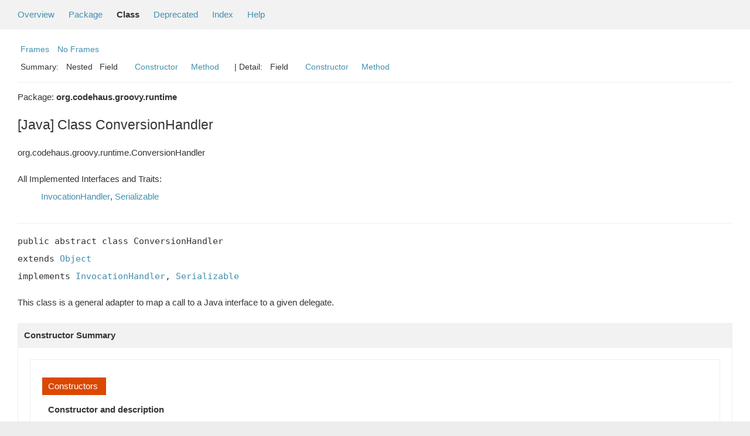

--- FILE ---
content_type: text/html; charset=windows-1252
request_url: https://docs.groovy-lang.org/4.0.10/html/gapi/org/codehaus/groovy/runtime/ConversionHandler.html
body_size: 4342
content:
<!--

     Licensed to the Apache Software Foundation (ASF) under one
     or more contributor license agreements.  See the NOTICE file
     distributed with this work for additional information
     regarding copyright ownership.  The ASF licenses this file
     to you under the Apache License, Version 2.0 (the
     "License"); you may not use this file except in compliance
     with the License.  You may obtain a copy of the License at

       http://www.apache.org/licenses/LICENSE-2.0

     Unless required by applicable law or agreed to in writing,
     software distributed under the License is distributed on an
     "AS IS" BASIS, WITHOUT WARRANTIES OR CONDITIONS OF ANY
     KIND, either express or implied.  See the License for the
     specific language governing permissions and limitations
     under the License.

-->
<!DOCTYPE HTML PUBLIC "-//W3C//DTD HTML 4.01 Transitional//EN" "http://www.w3.org/TR/html4/loose.dtd">
<!-- **************************************************************** -->
<!-- *  PLEASE KEEP COMPLICATED EXPRESSIONS OUT OF THESE TEMPLATES, * -->
<!-- *  i.e. only iterate & print data where possible. Thanks, Jez. * -->
<!-- **************************************************************** -->

<html>
<head>
    <!-- Generated by groovydoc -->
    <title>ConversionHandler (Groovy 4.0.10)</title>
    
    <meta http-equiv="Content-Type" content="text/html; charset=windows-1252">
    <link href="../../../../groovy.ico" type="image/x-icon" rel="shortcut icon">
    <link href="../../../../groovy.ico" type="image/x-icon" rel="icon">
    <link rel="stylesheet" type="text/css" href="https://docs.groovy-lang.org/4.0.10/html/gapi/A.stylesheet.css.pagespeed.cf.d6Jqk4aFPV.css" title="Style">

<body class="center">
<script type="text/javascript">if(location.href.indexOf('is-external=true')==-1){parent.document.title="ConversionHandler (Groovy 4.0.10)";}</script>
<noscript>
    <div>JavaScript is disabled on your browser.</div>
</noscript>
<!-- ========= START OF TOP NAVBAR ======= -->
<div class="topNav"><a name="navbar_top">
    <!--   -->
</a><a href="#skip-navbar_top" title="Skip navigation links"></a><a name="navbar_top_firstrow">
    <!--   -->
</a>
    <ul class="navList" title="Navigation">
        <li><a href="../../../../overview-summary.html">Overview</a></li>
        <li><a href="package-summary.html">Package</a></li>
        <li class="navBarCell1Rev">Class</li>
        <li><a href="../../../../deprecated-list.html">Deprecated</a></li>
        <li><a href="../../../../index-all.html">Index</a></li>
        <li><a href="../../../../help-doc.html">Help</a></li>
    </ul>
</div>

<div class="subNav">
    <div>
        <ul class="navList">
            <li><a href="../../../../index.html?org/codehaus/groovy/runtime/ConversionHandler" target="_top">Frames</a></li>
            <li><a href="ConversionHandler.html" target="_top">No Frames</a></li>
        </ul>
    </div>
    <div>
        <ul class="subNavList">
            <li>Summary:&nbsp;</li>
            Nested&nbsp;&nbsp;&nbsp;Field&nbsp;&nbsp;&nbsp;&nbsp;&nbsp;&nbsp;<li><a href="#constructor_summary">Constructor</a></li>&nbsp;&nbsp;&nbsp;<li><a href="#method_summary">Method</a></li>&nbsp;&nbsp;&nbsp;
        </ul>
        <ul class="subNavList">
            <li>&nbsp;|&nbsp;Detail:&nbsp;</li>
            Field&nbsp;&nbsp;&nbsp;&nbsp;&nbsp;&nbsp;<li><a href="#constructor_detail">Constructor</a></li>&nbsp;&nbsp;&nbsp;<li><a href="#method_detail">Method</a></li>&nbsp;&nbsp;&nbsp;
        </ul>
    </div>
    <a name="skip-navbar_top">
        <!--   -->
    </a></div>
<!-- ========= END OF TOP NAVBAR ========= -->

<!-- ======== START OF CLASS DATA ======== -->
<div class="header">

    <div class="subTitle">Package: <strong>org.codehaus.groovy.runtime</strong></div>

    <h2 title="[Java] Class ConversionHandler" class="title">[Java] Class ConversionHandler</h2>
</div>
<div class="contentContainer">
<ul class="inheritance">
<li><ul class="inheritance"></ul></li><li>org.codehaus.groovy.runtime.ConversionHandler
</ul>
<div class="description">
    <ul class="blockList">
        <li class="blockList">

            <dl>
                <dt>All Implemented Interfaces and Traits:</dt>
                <dd><a href='https://docs.oracle.com/javase/8/docs/api/java/lang/reflect/InvocationHandler.html' title='InvocationHandler'>InvocationHandler</a>, <a href='https://docs.oracle.com/javase/8/docs/api/java/io/Serializable.html' title='Serializable'>Serializable</a></dd>
            </dl>
    

            <!-- todo: direct known subclasses -->
            <hr>

<pre>public abstract class ConversionHandler
extends <a href='https://docs.oracle.com/javase/8/docs/api/java/lang/Object.html' title='Object'>Object</a>
implements <a href='https://docs.oracle.com/javase/8/docs/api/java/lang/reflect/InvocationHandler.html' title='InvocationHandler'>InvocationHandler</a>, <a href='https://docs.oracle.com/javase/8/docs/api/java/io/Serializable.html' title='Serializable'>Serializable</a></pre>

    <p> This class is a general adapter to map a call to a Java interface
 to a given delegate.
 </p>

          </li>
    </ul>
</div>

<div class="summary">
    <ul class="blockList">
        <li class="blockList">
        <!-- =========== NESTED CLASS SUMMARY =========== -->
        

        <!-- =========== ENUM CONSTANT SUMMARY =========== -->
        
        <!-- =========== FIELD SUMMARY =========== -->
        

        <!-- =========== PROPERTY SUMMARY =========== -->
        

        <!-- =========== ELEMENT SUMMARY =========== -->
        

        
        <!-- ======== CONSTRUCTOR SUMMARY ======== -->
        <ul class="blockList">
                <li class="blockList"><a name="constructor_summary"><!--   --></a>
                    <h3>Constructor Summary</h3>
                    <ul class="blockList">
                    <table class="overviewSummary" border="0" cellpadding="3" cellspacing="0" summary="Constructors Summary table">
                        <caption><span>Constructors</span><span class="tabEnd">&nbsp;</span></caption>
                        <tr>
                            <th class="colFirst" scope="col">Constructor and description</th>
                        </tr>
                        
                        <tr class="altColor">
                            <td class="colFirst">
                                <code><strong><a href="#ConversionHandler(java.lang.Object)">ConversionHandler</a></strong>(<a href='https://docs.oracle.com/javase/8/docs/api/java/lang/Object.html' title='Object'>Object</a> delegate)</code><br>Creates a ConversionHandler with a delegate.</td>
                        </tr>
                        
                    </table>
                   </ul>
              </li>
        </ul>
        

        
        <!-- ========== METHOD SUMMARY =========== -->
        <ul class="blockList">
            
            <li class="blockList"><a name="method_summary"><!--   --></a>
                    <h3>Methods Summary</h3>
                    <ul class="blockList">
                    <table class="overviewSummary" border="0" cellpadding="3" cellspacing="0" summary="Methods Summary table">
                        <caption><span>Methods</span><span class="tabEnd">&nbsp;</span></caption>
                        <tr>
                            <th class="colFirst" scope="col">Type Params</th>
                            <th class="colLast" scope="col">Return Type</th>
                            <th class="colLast" scope="col">Name and description</th>
                        </tr>
                        
                        <tr class="altColor">
                            <td class="colFirst"><code></code></td>
                            <td class="colLast"><code>protected&nbsp;boolean</code></td>
                            <td class="colLast"><code><strong><a href="#checkMethod(java.lang.reflect.Method)">checkMethod</a></strong>(<a href='https://docs.oracle.com/javase/8/docs/api/java/lang/reflect/Method.html' title='Method'>Method</a> method)</code><br></td>
                        </tr>
                        
                        <tr class="rowColor">
                            <td class="colFirst"><code></code></td>
                            <td class="colLast"><code>public&nbsp;boolean</code></td>
                            <td class="colLast"><code><strong><a href="#equals(java.lang.Object)">equals</a></strong>(<a href='https://docs.oracle.com/javase/8/docs/api/java/lang/Object.html' title='Object'>Object</a> obj)</code><br>Indicates whether some other object is "equal to" this one.
 </td>
                        </tr>
                        
                        <tr class="altColor">
                            <td class="colFirst"><code></code></td>
                            <td class="colLast"><code>public&nbsp;<a href='https://docs.oracle.com/javase/8/docs/api/java/lang/Object.html' title='Object'>Object</a></code></td>
                            <td class="colLast"><code><strong><a href="#getDelegate()">getDelegate</a></strong>()</code><br>Returns the delegate.</td>
                        </tr>
                        
                        <tr class="rowColor">
                            <td class="colFirst"><code></code></td>
                            <td class="colLast"><code>public&nbsp;int</code></td>
                            <td class="colLast"><code><strong><a href="#hashCode()">hashCode</a></strong>()</code><br>Returns a hash code value for the delegate.</td>
                        </tr>
                        
                        <tr class="altColor">
                            <td class="colFirst"><code></code></td>
                            <td class="colLast"><code>public&nbsp;<a href='https://docs.oracle.com/javase/8/docs/api/java/lang/Object.html' title='Object'>Object</a></code></td>
                            <td class="colLast"><code><strong><a href="#invoke(java.lang.Object, java.lang.reflect.Method, java.lang.Object)">invoke</a></strong>(<a href='https://docs.oracle.com/javase/8/docs/api/java/lang/Object.html' title='Object'>Object</a> proxy, <a href='https://docs.oracle.com/javase/8/docs/api/java/lang/reflect/Method.html' title='Method'>Method</a> method, <a href='https://docs.oracle.com/javase/8/docs/api/java/lang/Object.html' title='Object'>Object</a>[] args)</code><br>This method is a default implementation for the invoke method given in
 InvocationHandler. </td>
                        </tr>
                        
                        <tr class="rowColor">
                            <td class="colFirst"><code></code></td>
                            <td class="colLast"><code>public&nbsp;abstract&nbsp;<a href='https://docs.oracle.com/javase/8/docs/api/java/lang/Object.html' title='Object'>Object</a></code></td>
                            <td class="colLast"><code><strong><a href="#invokeCustom(java.lang.Object, java.lang.reflect.Method, java.lang.Object)">invokeCustom</a></strong>(<a href='https://docs.oracle.com/javase/8/docs/api/java/lang/Object.html' title='Object'>Object</a> proxy, <a href='https://docs.oracle.com/javase/8/docs/api/java/lang/reflect/Method.html' title='Method'>Method</a> method, <a href='https://docs.oracle.com/javase/8/docs/api/java/lang/Object.html' title='Object'>Object</a>[] args)</code><br>This method is called for all Methods not defined on Object.
 </td>
                        </tr>
                        
                        <tr class="altColor">
                            <td class="colFirst"><code></code></td>
                            <td class="colLast"><code>public&nbsp;static&nbsp;boolean</code></td>
                            <td class="colLast"><code><strong><a href="#isCoreObjectMethod(java.lang.reflect.Method)">isCoreObjectMethod</a></strong>(<a href='https://docs.oracle.com/javase/8/docs/api/java/lang/reflect/Method.html' title='Method'>Method</a> method)</code><br>Checks whether a method is a core method from java.lang.Object.
 </td>
                        </tr>
                        
                        <tr class="rowColor">
                            <td class="colFirst"><code></code></td>
                            <td class="colLast"><code>protected&nbsp;boolean</code></td>
                            <td class="colLast"><code><strong><a href="#isDefaultMethod(java.lang.reflect.Method)">isDefaultMethod</a></strong>(<a href='https://docs.oracle.com/javase/8/docs/api/java/lang/reflect/Method.html' title='Method'>Method</a> method)</code><br></td>
                        </tr>
                        
                        <tr class="altColor">
                            <td class="colFirst"><code></code></td>
                            <td class="colLast"><code>public&nbsp;<a href='https://docs.oracle.com/javase/8/docs/api/java/lang/String.html' title='String'>String</a></code></td>
                            <td class="colLast"><code><strong><a href="#toString()">toString</a></strong>()</code><br>Returns a String version of the delegate.</td>
                        </tr>
                        
                    </table>
                   </ul>
              </li>
            
            <li class="blockList"><a name="method_summary"><!--   --></a>
                    <h3>Inherited Methods Summary</h3>
                    <ul class="blockList">
                    <table class="overviewSummary" border="0" cellpadding="3" cellspacing="0" summary="Inherited Methods Summary table">
                        <caption><span>Inherited Methods</span><span class="tabEnd">&nbsp;</span></caption>
                        <tr>
                            <th class="colFirst" scope="col">Methods inherited from class</th>
                            <th class="colLast" scope="col">Name</th>
                        </tr>
                        
                        <tr class="altColor">
                            <td class="colFirst"><code>class <a href='https://docs.oracle.com/javase/8/docs/api/java/lang/Object.html' title='Object'>Object</a></code></td>
                            <td class="colLast"><code><a href='https://docs.oracle.com/javase/8/docs/api/java/lang/Object.html#wait(long, int)' title='wait'>wait</a>, <a href='https://docs.oracle.com/javase/8/docs/api/java/lang/Object.html#wait()' title='wait'>wait</a>, <a href='https://docs.oracle.com/javase/8/docs/api/java/lang/Object.html#wait(long)' title='wait'>wait</a>, <a href='https://docs.oracle.com/javase/8/docs/api/java/lang/Object.html#equals(java.lang.Object)' title='equals'>equals</a>, <a href='https://docs.oracle.com/javase/8/docs/api/java/lang/Object.html#toString()' title='toString'>toString</a>, <a href='https://docs.oracle.com/javase/8/docs/api/java/lang/Object.html#hashCode()' title='hashCode'>hashCode</a>, <a href='https://docs.oracle.com/javase/8/docs/api/java/lang/Object.html#getClass()' title='getClass'>getClass</a>, <a href='https://docs.oracle.com/javase/8/docs/api/java/lang/Object.html#notify()' title='notify'>notify</a>, <a href='https://docs.oracle.com/javase/8/docs/api/java/lang/Object.html#notifyAll()' title='notifyAll'>notifyAll</a></code></td>
                        </tr>
                    </table>
                   </ul>
              </li>
                
        </ul>
        
    </li>
    </ul>
</div>

<div class="details">
    <ul class="blockList">
        <li class="blockList">
           

            

            

            

            
            <!-- =========== CONSTRUCTOR DETAIL =========== -->
            <ul class="blockList">
                <li class="blockList"><a name="constructor_detail">
                    <!--   -->
                </a>
                    <h3>Constructor Detail</h3>
                    
                        <a name="ConversionHandler(java.lang.Object)"><!-- --></a>
                        <ul class="blockListLast">
                            <li class="blockList">
                                <h4>public&nbsp;<strong>ConversionHandler</strong>(<a href='https://docs.oracle.com/javase/8/docs/api/java/lang/Object.html' title='Object'>Object</a> delegate)</h4>
                                <p> Creates a ConversionHandler with a delegate.<DL><DT><B>throws:</B></DT><DD>IllegalArgumentException if the given delegate is null</DD></DL>
      <DL><DT><B>Parameters:</B></DT><DD><code>delegate</code> -  the delegate</DD></DL></p>
                            </li>
                        </ul>
                    
                </li>
            </ul>
            


            
            <!-- =========== METHOD DETAIL =========== -->
            <ul class="blockList">
                <li class="blockList"><a name="method_detail">
                    <!--   -->
                </a>
                    <h3>Method Detail</h3>
                    
                        <a name="checkMethod(java.lang.reflect.Method)"><!-- --></a>
                        <ul class="blockListLast">
                            <li class="blockList">
                                <h4>protected&nbsp;boolean <strong>checkMethod</strong>(<a href='https://docs.oracle.com/javase/8/docs/api/java/lang/reflect/Method.html' title='Method'>Method</a> method)</h4>
                                <p></p>
                            </li>
                        </ul>
                    
                        <a name="equals(java.lang.Object)"><!-- --></a>
                        <ul class="blockListLast">
                            <li class="blockList">
                                <h4>@<a href='https://docs.oracle.com/javase/8/docs/api/java/lang/Override.html' title='Override'>Override</a><br>public&nbsp;boolean <strong>equals</strong>(<a href='https://docs.oracle.com/javase/8/docs/api/java/lang/Object.html' title='Object'>Object</a> obj)</h4>
                                <p> Indicates whether some other object is "equal to" this one.
 The delegate is used if the class of the parameter and the
 current class are equal. In other cases the method will return
 false. The exact class is here used, if inheritance is needed,
 this method must be overwritten.
      <DL><DT><B>See Also:</B></DT><DD><a href='https://docs.oracle.com/javase/8/docs/api/java/lang/Object.html#equals(java.lang.Object)' title='Object.equals'>Object.equals</a></DD></DL></p>
                            </li>
                        </ul>
                    
                        <a name="getDelegate()"><!-- --></a>
                        <ul class="blockListLast">
                            <li class="blockList">
                                <h4>public&nbsp;<a href='https://docs.oracle.com/javase/8/docs/api/java/lang/Object.html' title='Object'>Object</a> <strong>getDelegate</strong>()</h4>
                                <p> Returns the delegate.
      <DL><DT><B>Returns:</B></DT><DD>the delegate</DD></DL></p>
                            </li>
                        </ul>
                    
                        <a name="hashCode()"><!-- --></a>
                        <ul class="blockListLast">
                            <li class="blockList">
                                <h4>@<a href='https://docs.oracle.com/javase/8/docs/api/java/lang/Override.html' title='Override'>Override</a><br>public&nbsp;int <strong>hashCode</strong>()</h4>
                                <p> Returns a hash code value for the delegate.
      <DL><DT><B>See Also:</B></DT><DD><a href='https://docs.oracle.com/javase/8/docs/api/java/lang/Object.html#hashCode()' title='Object.hashCode'>Object.hashCode</a></DD></DL></p>
                            </li>
                        </ul>
                    
                        <a name="invoke(java.lang.Object, java.lang.reflect.Method, java.lang.Object)"><!-- --></a>
                        <ul class="blockListLast">
                            <li class="blockList">
                                <h4>@<a href='https://docs.oracle.com/javase/8/docs/api/java/lang/Override.html' title='Override'>Override</a><br>public&nbsp;<a href='https://docs.oracle.com/javase/8/docs/api/java/lang/Object.html' title='Object'>Object</a> <strong>invoke</strong>(<a href='https://docs.oracle.com/javase/8/docs/api/java/lang/Object.html' title='Object'>Object</a> proxy, <a href='https://docs.oracle.com/javase/8/docs/api/java/lang/reflect/Method.html' title='Method'>Method</a> method, <a href='https://docs.oracle.com/javase/8/docs/api/java/lang/Object.html' title='Object'>Object</a>[] args)</h4>
                                <p> This method is a default implementation for the invoke method given in
 InvocationHandler. Any call to a method with a declaring class that is
 not Object, excluding toString() and default methods is redirected to invokeCustom.
 <p>
 Methods like equals and hashcode are called on the class itself instead
 of the delegate because they are considered fundamental methods that should
 not be overwritten. The toString() method gets special treatment as it is
 deemed to be a method that you might wish to override when called from Groovy.
 Interface default methods from Java 8 on the other hand are considered being
 default implementations you don't normally want to change. So they are called
 directly too
 </p><p>
 In many scenarios, it is better to overwrite the invokeCustom method where
 the core Object related methods are filtered out.
</p><DL><DT><B>throws:</B></DT><DD>Throwable if caused by the delegate or the method</DD></DL>
      <DL><DT><B>Parameters:</B></DT><DD><code>proxy</code> -   the proxy</DD><DD><code>method</code> -  the method</DD><DD><code>args</code> -    the arguments</DD></DL><DL><DT><B>Returns:</B></DT><DD>the result of the invocation by method or delegate</DD></DL><DL><DT><B>See Also:</B></DT><DD><a href='#invokeCustom(java.lang.Object, java.lang.reflect.Method, java.lang.Object)'>invokeCustom(Object, Method, Object[])</a></DD><DD>InvocationHandler#invoke(java.lang.Object, java.lang.reflect.Method, java.lang.Object[])</DD></DL></p>
                            </li>
                        </ul>
                    
                        <a name="invokeCustom(java.lang.Object, java.lang.reflect.Method, java.lang.Object)"><!-- --></a>
                        <ul class="blockListLast">
                            <li class="blockList">
                                <h4>public&nbsp;abstract&nbsp;<a href='https://docs.oracle.com/javase/8/docs/api/java/lang/Object.html' title='Object'>Object</a> <strong>invokeCustom</strong>(<a href='https://docs.oracle.com/javase/8/docs/api/java/lang/Object.html' title='Object'>Object</a> proxy, <a href='https://docs.oracle.com/javase/8/docs/api/java/lang/reflect/Method.html' title='Method'>Method</a> method, <a href='https://docs.oracle.com/javase/8/docs/api/java/lang/Object.html' title='Object'>Object</a>[] args)</h4>
                                <p> This method is called for all Methods not defined on Object.
 The delegate should be called here.<DL><DT><B>throws:</B></DT><DD>Throwable any exception causes by the delegate</DD></DL>
      <DL><DT><B>Parameters:</B></DT><DD><code>proxy</code> -   the proxy</DD><DD><code>method</code> -  the method</DD><DD><code>args</code> -    the arguments</DD></DL><DL><DT><B>Returns:</B></DT><DD>the result of the invocation of the delegate</DD></DL><DL><DT><B>See Also:</B></DT><DD><a href='#invoke(java.lang.Object, java.lang.reflect.Method, java.lang.Object)'>invoke(Object, Method, Object[])</a></DD><DD>InvocationHandler#invoke(java.lang.Object, java.lang.reflect.Method, java.lang.Object[])</DD></DL></p>
                            </li>
                        </ul>
                    
                        <a name="isCoreObjectMethod(java.lang.reflect.Method)"><!-- --></a>
                        <ul class="blockListLast">
                            <li class="blockList">
                                <h4>public&nbsp;static&nbsp;boolean <strong>isCoreObjectMethod</strong>(<a href='https://docs.oracle.com/javase/8/docs/api/java/lang/reflect/Method.html' title='Method'>Method</a> method)</h4>
                                <p> Checks whether a method is a core method from java.lang.Object.
 Such methods often receive special treatment because they are
 deemed fundamental enough to not be tampered with.
      <DL><DT><B>Parameters:</B></DT><DD><code>method</code> -  the method to check</DD></DL><DL><DT><B>Returns:</B></DT><DD>true if the method is deemed to be a core method</DD></DL></p>
                            </li>
                        </ul>
                    
                        <a name="isDefaultMethod(java.lang.reflect.Method)"><!-- --></a>
                        <ul class="blockListLast">
                            <li class="blockList">
                                <h4>protected&nbsp;boolean <strong>isDefaultMethod</strong>(<a href='https://docs.oracle.com/javase/8/docs/api/java/lang/reflect/Method.html' title='Method'>Method</a> method)</h4>
                                <p></p>
                            </li>
                        </ul>
                    
                        <a name="toString()"><!-- --></a>
                        <ul class="blockListLast">
                            <li class="blockList">
                                <h4>@<a href='https://docs.oracle.com/javase/8/docs/api/java/lang/Override.html' title='Override'>Override</a><br>public&nbsp;<a href='https://docs.oracle.com/javase/8/docs/api/java/lang/String.html' title='String'>String</a> <strong>toString</strong>()</h4>
                                <p> Returns a String version of the delegate.
      <DL><DT><B>See Also:</B></DT><DD><a href='https://docs.oracle.com/javase/8/docs/api/java/lang/Object.html#toString()' title='Object.toString'>Object.toString</a></DD></DL></p>
                            </li>
                        </ul>
                    
                </li>
            </ul>
            
        </li>
    </ul>
</div>

<!-- ========= END OF CLASS DATA ========= -->
<!-- ======= START OF BOTTOM NAVBAR ====== -->
<div class="bottomNav"><a name="navbar_bottom">
    <!--   -->
</a><a href="#skip-navbar_bottom" title="Skip navigation links"></a><a name="navbar_bottom_firstrow">
    <!--   -->
</a>
    <ul class="navList" title="Navigation">
        <li><a href="../../../../overview-summary.html">Overview</a></li>
        <li><a href="package-summary.html">Package</a></li>
        <li class="navBarCell1Rev">Class</li>
        <li><a href="../../../../deprecated-list.html">Deprecated</a></li>
        <li><a href="../../../../index-all.html">Index</a></li>
        <li><a href="../../../../help-doc.html">Help</a></li>
    </ul>
</div>

<div class="subNav">
    <div>
        <ul class="navList">
            <li><a href="../../../../index.html?org/codehaus/groovy/runtime/ConversionHandler" target="_top">Frames</a></li>
            <li><a href="ConversionHandler.html" target="_top">No Frames</a></li>
        </ul>
    </div>
    <div>
        <ul class="subNavList">
            <li>Summary:&nbsp;</li>
            Nested&nbsp;&nbsp;&nbsp;Field&nbsp;&nbsp;&nbsp;&nbsp;&nbsp;&nbsp;<li><a href="#constructor_summary">Constructor</a></li>&nbsp;&nbsp;&nbsp;<li><a href="#method_summary">Method</a></li>&nbsp;&nbsp;&nbsp;
        </ul>
        <ul class="subNavList">
            <li>&nbsp;|&nbsp;Detail:&nbsp;</li>
            Field&nbsp;&nbsp;&nbsp;&nbsp;&nbsp;&nbsp;<li><a href="#constructor_detail">Constructor</a></li>&nbsp;&nbsp;&nbsp;<li><a href="#method_detail">Method</a></li>&nbsp;&nbsp;&nbsp;
        </ul>
    </div>
    <p>Copyright &copy; 2003-2022 The Apache Software Foundation. All rights reserved.</p>
    <a name="skip-navbar_bottom">
        <!--   -->
    </a>
    </div>
</div>
<!-- ======== END OF BOTTOM NAVBAR ======= -->
</body>
</html>
